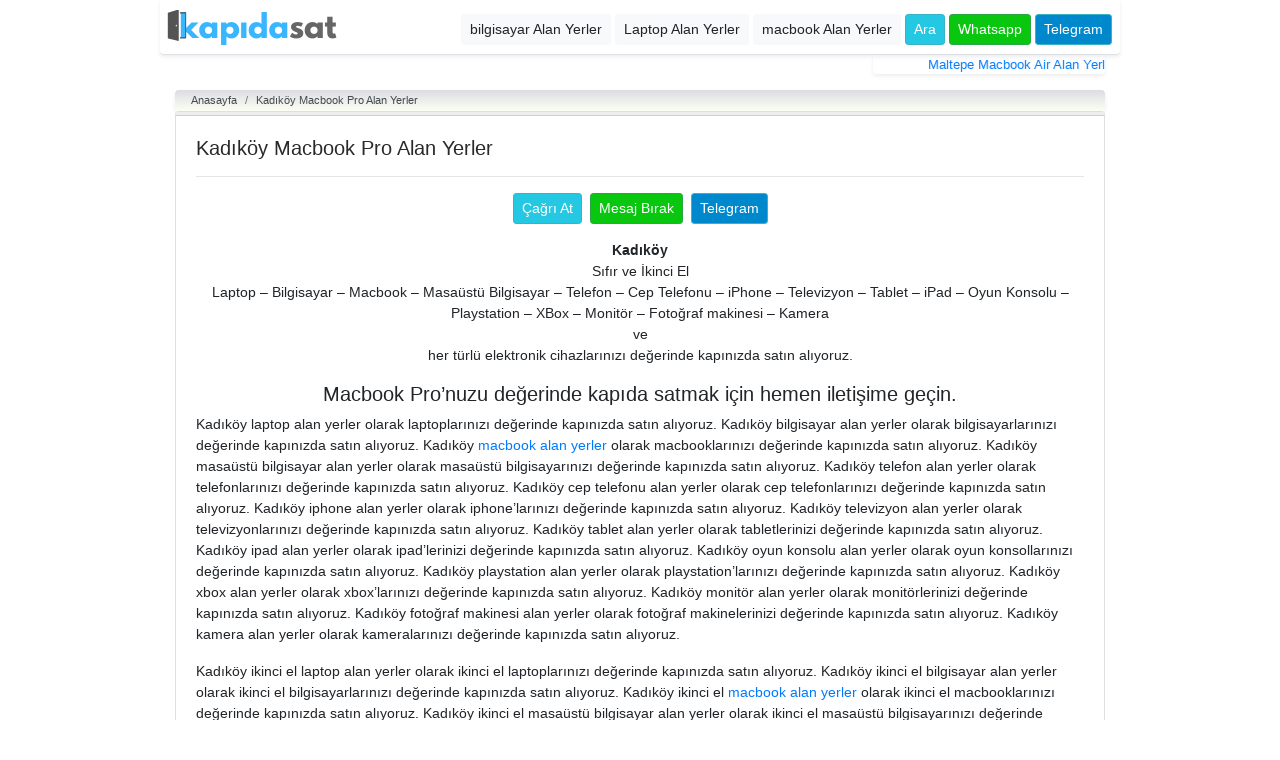

--- FILE ---
content_type: text/html
request_url: https://kapidasat.com/kadikoy-macbook-pro-alan-yerler/
body_size: 6415
content:
<!DOCTYPE html>
<html lang="tr">
<head>
<!-- Global site tag (gtag.js) - Google Analytics -->
<script async src="https://www.googletagmanager.com/gtag/js?id=UA-53193213-6"></script>
<script>
window.dataLayer = window.dataLayer || [];
function gtag(){dataLayer.push(arguments);}
gtag('js', new Date());
gtag('config', 'UA-53193213-6');
</script>
<meta charset="UTF-8">
<meta name="viewport" content="width=device-width, initial-scale=1">
<!-- <link href="https://kapidasat.com/wp-content/themes/kapidasat/style.css" rel="stylesheet"> -->
<link rel="pingback" href="https://kapidasat.com/xmlrpc.php">
<title>Kadıköy Macbook Pro Alan Yerler</title>
<meta name='robots' content='max-image-preview:large' />
<!-- start/ Premium SEO pack - Wordpress Plugin -->
<meta name="description" content="KadıköySıfır ve İkinci El
Laptop - Bilgisayar - Macbook - Masaüstü Bilgisayar - Telefon - Cep Telefonu - iPhone - Televizyon - Tablet - iPad - Oyun Konsolu -..."/>
<meta name="keywords" content="kadıköy macbook pro alan yerler, yerler, alan, macbook, kadıköy, değerinde, kapınızda, alıyoruz, satın, olarak, ikinci"/>
<meta property='og:locale' content='tr_TR'/>
<meta property="og:site_name" content="Kapidasat.com | İkinci El Ürünleri Değerinde Kapıda Sat!"/>
<meta property="fb:app_id" content="966242223397117"/>
<meta property="og:type" content="article"/>
<meta property="og:url" content="https://kapidasat.com/kadikoy-macbook-pro-alan-yerler/"/>
<meta property="og:title" content="Kadıköy Macbook Pro Alan Yerler"/>
<meta property="og:description" content="KadıköySıfır ve İkinci El
Laptop - Bilgisayar - Macbook - Masaüstü Bilgisayar - Telefon - Cep Telefonu - iPhone - Televizyon - Tablet - iPad - Oyun Konsolu -..."/>
<meta property="article:published_time" content="2019-09-15T21:16:55+00:00"/>
<meta property="article:modified_time" content="2019-09-15T21:16:55+00:00"/>
<meta property="article:author" content="https://kapidasat.com/author/aekynr/"/>
<meta property="article:section" content="Macbook Pro"/>
<meta name="twitter:url" content="https://kapidasat.com/kadikoy-macbook-pro-alan-yerler/"/>
<meta name="twitter:card" content="summary"/>
<meta name="twitter:title" content="Kadıköy Macbook Pro Alan Yerler"/>
<meta name="twitter:description" content="KadıköySıfır ve İkinci El
Laptop - Bilgisayar - Macbook - Masaüstü Bilgisayar - Telefon - Cep Telefonu - iPhone - Televizyon - Tablet - iPad - Oyun Konsolu -..."/>
<!-- end/ Premium SEO pack - Wordpress Plugin -->
<link rel="alternate" type="application/rss+xml" title="bilgisayar alan yerler istanbul &raquo; Kadıköy Macbook Pro Alan Yerler yorum beslemesi" href="https://kapidasat.com/kadikoy-macbook-pro-alan-yerler/feed/" />
<!-- <link rel='stylesheet' id='wp-block-library-css' href='https://kapidasat.com/wp-includes/css/dist/block-library/style.min.css?ver=6.2.8' type='text/css' media='all' /> -->
<!-- <link rel='stylesheet' id='classic-theme-styles-css' href='https://kapidasat.com/wp-includes/css/classic-themes.min.css?ver=6.2.8' type='text/css' media='all' /> -->
<link rel="stylesheet" type="text/css" href="//kapidasat.com/wp-content/cache/wpfc-minified/dtlgvbzp/f9ew.css" media="all"/>
<style id='global-styles-inline-css' type='text/css'>
body{--wp--preset--color--black: #000000;--wp--preset--color--cyan-bluish-gray: #abb8c3;--wp--preset--color--white: #ffffff;--wp--preset--color--pale-pink: #f78da7;--wp--preset--color--vivid-red: #cf2e2e;--wp--preset--color--luminous-vivid-orange: #ff6900;--wp--preset--color--luminous-vivid-amber: #fcb900;--wp--preset--color--light-green-cyan: #7bdcb5;--wp--preset--color--vivid-green-cyan: #00d084;--wp--preset--color--pale-cyan-blue: #8ed1fc;--wp--preset--color--vivid-cyan-blue: #0693e3;--wp--preset--color--vivid-purple: #9b51e0;--wp--preset--gradient--vivid-cyan-blue-to-vivid-purple: linear-gradient(135deg,rgba(6,147,227,1) 0%,rgb(155,81,224) 100%);--wp--preset--gradient--light-green-cyan-to-vivid-green-cyan: linear-gradient(135deg,rgb(122,220,180) 0%,rgb(0,208,130) 100%);--wp--preset--gradient--luminous-vivid-amber-to-luminous-vivid-orange: linear-gradient(135deg,rgba(252,185,0,1) 0%,rgba(255,105,0,1) 100%);--wp--preset--gradient--luminous-vivid-orange-to-vivid-red: linear-gradient(135deg,rgba(255,105,0,1) 0%,rgb(207,46,46) 100%);--wp--preset--gradient--very-light-gray-to-cyan-bluish-gray: linear-gradient(135deg,rgb(238,238,238) 0%,rgb(169,184,195) 100%);--wp--preset--gradient--cool-to-warm-spectrum: linear-gradient(135deg,rgb(74,234,220) 0%,rgb(151,120,209) 20%,rgb(207,42,186) 40%,rgb(238,44,130) 60%,rgb(251,105,98) 80%,rgb(254,248,76) 100%);--wp--preset--gradient--blush-light-purple: linear-gradient(135deg,rgb(255,206,236) 0%,rgb(152,150,240) 100%);--wp--preset--gradient--blush-bordeaux: linear-gradient(135deg,rgb(254,205,165) 0%,rgb(254,45,45) 50%,rgb(107,0,62) 100%);--wp--preset--gradient--luminous-dusk: linear-gradient(135deg,rgb(255,203,112) 0%,rgb(199,81,192) 50%,rgb(65,88,208) 100%);--wp--preset--gradient--pale-ocean: linear-gradient(135deg,rgb(255,245,203) 0%,rgb(182,227,212) 50%,rgb(51,167,181) 100%);--wp--preset--gradient--electric-grass: linear-gradient(135deg,rgb(202,248,128) 0%,rgb(113,206,126) 100%);--wp--preset--gradient--midnight: linear-gradient(135deg,rgb(2,3,129) 0%,rgb(40,116,252) 100%);--wp--preset--duotone--dark-grayscale: url('#wp-duotone-dark-grayscale');--wp--preset--duotone--grayscale: url('#wp-duotone-grayscale');--wp--preset--duotone--purple-yellow: url('#wp-duotone-purple-yellow');--wp--preset--duotone--blue-red: url('#wp-duotone-blue-red');--wp--preset--duotone--midnight: url('#wp-duotone-midnight');--wp--preset--duotone--magenta-yellow: url('#wp-duotone-magenta-yellow');--wp--preset--duotone--purple-green: url('#wp-duotone-purple-green');--wp--preset--duotone--blue-orange: url('#wp-duotone-blue-orange');--wp--preset--font-size--small: 13px;--wp--preset--font-size--medium: 20px;--wp--preset--font-size--large: 36px;--wp--preset--font-size--x-large: 42px;--wp--preset--spacing--20: 0.44rem;--wp--preset--spacing--30: 0.67rem;--wp--preset--spacing--40: 1rem;--wp--preset--spacing--50: 1.5rem;--wp--preset--spacing--60: 2.25rem;--wp--preset--spacing--70: 3.38rem;--wp--preset--spacing--80: 5.06rem;--wp--preset--shadow--natural: 6px 6px 9px rgba(0, 0, 0, 0.2);--wp--preset--shadow--deep: 12px 12px 50px rgba(0, 0, 0, 0.4);--wp--preset--shadow--sharp: 6px 6px 0px rgba(0, 0, 0, 0.2);--wp--preset--shadow--outlined: 6px 6px 0px -3px rgba(255, 255, 255, 1), 6px 6px rgba(0, 0, 0, 1);--wp--preset--shadow--crisp: 6px 6px 0px rgba(0, 0, 0, 1);}:where(.is-layout-flex){gap: 0.5em;}body .is-layout-flow > .alignleft{float: left;margin-inline-start: 0;margin-inline-end: 2em;}body .is-layout-flow > .alignright{float: right;margin-inline-start: 2em;margin-inline-end: 0;}body .is-layout-flow > .aligncenter{margin-left: auto !important;margin-right: auto !important;}body .is-layout-constrained > .alignleft{float: left;margin-inline-start: 0;margin-inline-end: 2em;}body .is-layout-constrained > .alignright{float: right;margin-inline-start: 2em;margin-inline-end: 0;}body .is-layout-constrained > .aligncenter{margin-left: auto !important;margin-right: auto !important;}body .is-layout-constrained > :where(:not(.alignleft):not(.alignright):not(.alignfull)){max-width: var(--wp--style--global--content-size);margin-left: auto !important;margin-right: auto !important;}body .is-layout-constrained > .alignwide{max-width: var(--wp--style--global--wide-size);}body .is-layout-flex{display: flex;}body .is-layout-flex{flex-wrap: wrap;align-items: center;}body .is-layout-flex > *{margin: 0;}:where(.wp-block-columns.is-layout-flex){gap: 2em;}.has-black-color{color: var(--wp--preset--color--black) !important;}.has-cyan-bluish-gray-color{color: var(--wp--preset--color--cyan-bluish-gray) !important;}.has-white-color{color: var(--wp--preset--color--white) !important;}.has-pale-pink-color{color: var(--wp--preset--color--pale-pink) !important;}.has-vivid-red-color{color: var(--wp--preset--color--vivid-red) !important;}.has-luminous-vivid-orange-color{color: var(--wp--preset--color--luminous-vivid-orange) !important;}.has-luminous-vivid-amber-color{color: var(--wp--preset--color--luminous-vivid-amber) !important;}.has-light-green-cyan-color{color: var(--wp--preset--color--light-green-cyan) !important;}.has-vivid-green-cyan-color{color: var(--wp--preset--color--vivid-green-cyan) !important;}.has-pale-cyan-blue-color{color: var(--wp--preset--color--pale-cyan-blue) !important;}.has-vivid-cyan-blue-color{color: var(--wp--preset--color--vivid-cyan-blue) !important;}.has-vivid-purple-color{color: var(--wp--preset--color--vivid-purple) !important;}.has-black-background-color{background-color: var(--wp--preset--color--black) !important;}.has-cyan-bluish-gray-background-color{background-color: var(--wp--preset--color--cyan-bluish-gray) !important;}.has-white-background-color{background-color: var(--wp--preset--color--white) !important;}.has-pale-pink-background-color{background-color: var(--wp--preset--color--pale-pink) !important;}.has-vivid-red-background-color{background-color: var(--wp--preset--color--vivid-red) !important;}.has-luminous-vivid-orange-background-color{background-color: var(--wp--preset--color--luminous-vivid-orange) !important;}.has-luminous-vivid-amber-background-color{background-color: var(--wp--preset--color--luminous-vivid-amber) !important;}.has-light-green-cyan-background-color{background-color: var(--wp--preset--color--light-green-cyan) !important;}.has-vivid-green-cyan-background-color{background-color: var(--wp--preset--color--vivid-green-cyan) !important;}.has-pale-cyan-blue-background-color{background-color: var(--wp--preset--color--pale-cyan-blue) !important;}.has-vivid-cyan-blue-background-color{background-color: var(--wp--preset--color--vivid-cyan-blue) !important;}.has-vivid-purple-background-color{background-color: var(--wp--preset--color--vivid-purple) !important;}.has-black-border-color{border-color: var(--wp--preset--color--black) !important;}.has-cyan-bluish-gray-border-color{border-color: var(--wp--preset--color--cyan-bluish-gray) !important;}.has-white-border-color{border-color: var(--wp--preset--color--white) !important;}.has-pale-pink-border-color{border-color: var(--wp--preset--color--pale-pink) !important;}.has-vivid-red-border-color{border-color: var(--wp--preset--color--vivid-red) !important;}.has-luminous-vivid-orange-border-color{border-color: var(--wp--preset--color--luminous-vivid-orange) !important;}.has-luminous-vivid-amber-border-color{border-color: var(--wp--preset--color--luminous-vivid-amber) !important;}.has-light-green-cyan-border-color{border-color: var(--wp--preset--color--light-green-cyan) !important;}.has-vivid-green-cyan-border-color{border-color: var(--wp--preset--color--vivid-green-cyan) !important;}.has-pale-cyan-blue-border-color{border-color: var(--wp--preset--color--pale-cyan-blue) !important;}.has-vivid-cyan-blue-border-color{border-color: var(--wp--preset--color--vivid-cyan-blue) !important;}.has-vivid-purple-border-color{border-color: var(--wp--preset--color--vivid-purple) !important;}.has-vivid-cyan-blue-to-vivid-purple-gradient-background{background: var(--wp--preset--gradient--vivid-cyan-blue-to-vivid-purple) !important;}.has-light-green-cyan-to-vivid-green-cyan-gradient-background{background: var(--wp--preset--gradient--light-green-cyan-to-vivid-green-cyan) !important;}.has-luminous-vivid-amber-to-luminous-vivid-orange-gradient-background{background: var(--wp--preset--gradient--luminous-vivid-amber-to-luminous-vivid-orange) !important;}.has-luminous-vivid-orange-to-vivid-red-gradient-background{background: var(--wp--preset--gradient--luminous-vivid-orange-to-vivid-red) !important;}.has-very-light-gray-to-cyan-bluish-gray-gradient-background{background: var(--wp--preset--gradient--very-light-gray-to-cyan-bluish-gray) !important;}.has-cool-to-warm-spectrum-gradient-background{background: var(--wp--preset--gradient--cool-to-warm-spectrum) !important;}.has-blush-light-purple-gradient-background{background: var(--wp--preset--gradient--blush-light-purple) !important;}.has-blush-bordeaux-gradient-background{background: var(--wp--preset--gradient--blush-bordeaux) !important;}.has-luminous-dusk-gradient-background{background: var(--wp--preset--gradient--luminous-dusk) !important;}.has-pale-ocean-gradient-background{background: var(--wp--preset--gradient--pale-ocean) !important;}.has-electric-grass-gradient-background{background: var(--wp--preset--gradient--electric-grass) !important;}.has-midnight-gradient-background{background: var(--wp--preset--gradient--midnight) !important;}.has-small-font-size{font-size: var(--wp--preset--font-size--small) !important;}.has-medium-font-size{font-size: var(--wp--preset--font-size--medium) !important;}.has-large-font-size{font-size: var(--wp--preset--font-size--large) !important;}.has-x-large-font-size{font-size: var(--wp--preset--font-size--x-large) !important;}
.wp-block-navigation a:where(:not(.wp-element-button)){color: inherit;}
:where(.wp-block-columns.is-layout-flex){gap: 2em;}
.wp-block-pullquote{font-size: 1.5em;line-height: 1.6;}
</style>
<script src='//kapidasat.com/wp-content/cache/wpfc-minified/7kz2rof4/f9ew.js' type="text/javascript"></script>
<!-- <script type='text/javascript' src='https://kapidasat.com/wp-includes/js/jquery/jquery.min.js?ver=3.6.4' id='jquery-core-js'></script> -->
<!-- <script type='text/javascript' src='https://kapidasat.com/wp-includes/js/jquery/jquery-migrate.min.js?ver=3.4.0' id='jquery-migrate-js'></script> -->
<!-- <script type='text/javascript' src='https://kapidasat.com/wp-content/themes/kapidasat/assets/bootstrap-4.3.1-dist/js/bootstrap.bundle.min.js?ver=1.1' id='script-js'></script> -->
<link rel="https://api.w.org/" href="https://kapidasat.com/wp-json/" /><link rel="alternate" type="application/json" href="https://kapidasat.com/wp-json/wp/v2/posts/232" /><link rel="EditURI" type="application/rsd+xml" title="RSD" href="https://kapidasat.com/xmlrpc.php?rsd" />
<link rel="wlwmanifest" type="application/wlwmanifest+xml" href="https://kapidasat.com/wp-includes/wlwmanifest.xml" />
<meta name="generator" content="WordPress 6.2.8" />
<link rel="canonical" href="https://kapidasat.com/kadikoy-macbook-pro-alan-yerler/" />
<link rel='shortlink' href='https://kapidasat.com/?p=232' />
<link rel="alternate" type="application/json+oembed" href="https://kapidasat.com/wp-json/oembed/1.0/embed?url=https%3A%2F%2Fkapidasat.com%2Fkadikoy-macbook-pro-alan-yerler%2F" />
<link rel="alternate" type="text/xml+oembed" href="https://kapidasat.com/wp-json/oembed/1.0/embed?url=https%3A%2F%2Fkapidasat.com%2Fkadikoy-macbook-pro-alan-yerler%2F&#038;format=xml" />
<link rel="icon" href="https://kapidasat.com/wp-content/uploads/2021/01/cropped-kapidasat-3-32x32.png" sizes="32x32" />
<link rel="icon" href="https://kapidasat.com/wp-content/uploads/2021/01/cropped-kapidasat-3-192x192.png" sizes="192x192" />
<link rel="apple-touch-icon" href="https://kapidasat.com/wp-content/uploads/2021/01/cropped-kapidasat-3-180x180.png" />
<meta name="msapplication-TileImage" content="https://kapidasat.com/wp-content/uploads/2021/01/cropped-kapidasat-3-270x270.png" />
</head>
<body>
<header class="sticky-top">
<!-- Fixed navbar -->
<nav class="container navbar navbar-expand-md navbar-light p-1 bg-white border-bottom shadow-sm rounded-bottom">
<!--<a class="navbar-brand" href="https://kapidasat.com/"><img alt="Kapidasat.com" src="https://kapidasat.com/wp-content/themes/kapidasat/images/logo.png"></a>-->
<a class="navbar-brand" href="https://kapidasat.com/"><img alt="Kapidasat.com" src="https://kapidasat.com/wp-content/uploads/2021/01/kapidasat-logo-laptop-alan-yerler-e1611178355567.png"></a>
<button class="navbar-toggler collapsed" type="button" data-toggle="collapse" data-target="#navbarCollapse" aria-controls="navbarCollapse" aria-expanded="false" aria-label="Toggle navigation">
<span class="navbar-toggler-icon"></span>
</button>
<div class="navbar-collapse collapse" id="navbarCollapse" style="">
<ul class="navbar-nav ml-auto">
<li class="nav-item mr-1 mt-1">
<a class="btn btn-light btn-sm btn-block btn-navbar" href="/bilgisayar-alan-yerler" title="bilgisayar alan yerler">bilgisayar Alan Yerler</a>
</li>
<li class="nav-item mr-1 mt-1">
<a class="btn btn-light btn-sm btn-block btn-navbar" href="/laptop-alan-yerler" title="Laptop Alan Yerler">Laptop Alan Yerler</a>
</li>
<li class="nav-item mr-1 mt-1">
<a class="btn btn-light btn-sm btn-block" href="/macbook-alan-yerler" title="macbook Alan Yerler">macbook Alan Yerler</a>
</li>
<li class="nav-item mr-1 mt-1">
<a class="btn btn-info btn-sm btn-block" href="tel:0%20(532)708%2055%2061">Ara</a>
</li>
<li class="nav-item mr-1 mt-1">
<a class="btn btn-success btn-sm btn-block" href="https://api.whatsapp.com/send?phone=905327085561&text=Merhaba%20ikinci%20el%20ürün%20satmak%20istiyorum.">Whatsapp</a>
</li>
<li class="nav-item mr-1 mt-1">
<a class="btn btn-info btn-sm btn-block" style="background-color: #0088cc;" href="https://t.me/banasatin">Telegram</a>
</li>
</ul>
</div>
</nav>
<div class="container">
<div class="hot shadow-sm rounded-bottom col-12 col-md-3 offset-md-9">
<p class="marquee">
<span>
<i class="fa fa-bullhorn aria-hidden="true"></i> <a href="https://kapidasat.com/maltepe-macbook-air-alan-yerler/">Maltepe Macbook Air Alan Yerler</a> - bizden fiyat almadan ürünlerinizi satmayın.</ul>            </span>
</p>
</div>
</div>
</header>
<div class="container">
<nav aria-label="breadcrumb">
<ol class="breadcrumb">
<li class="breadcrumb-item"><a href="https://kapidasat.com/">Anasayfa</a></li>
<li class="breadcrumb-item"><a href="https://kapidasat.com/kadikoy-macbook-pro-alan-yerler/" rel="bookmark">Kadıköy Macbook Pro Alan Yerler</a></li>        </ol>
</nav>
<div class="card mb-3 page">
<div class="card-header text-right">
</div>
<div class="card-body">
<h2 class="my-0 font-weight-normal"><a href="https://kapidasat.com/kadikoy-macbook-pro-alan-yerler/" rel="bookmark">Kadıköy Macbook Pro Alan Yerler</a></h2><hr><p class="text-center">
<a class="btn btn-info btn-sm mr-1" href="tel:0%20(532)708%2055%2061">Çağrı At</a>
<a class="btn btn-success btn-sm mr-1" href="https://api.whatsapp.com/send?phone=905327085561&text=Merhaba%20ikinci%20el%20ürün%20satmak%20istiyorum.">Mesaj Bırak</a> <a class="btn btn-info btn-sm" style="background-color: #0088cc;" href="https://t.me/banasatin">Telegram</a>
</p><p style="text-align: center;">
<b>Kadıköy</b><br />Sıfır ve İkinci El<br />
Laptop &#8211; Bilgisayar &#8211; Macbook &#8211; Masaüstü Bilgisayar &#8211; Telefon &#8211; Cep Telefonu &#8211; iPhone &#8211; Televizyon &#8211; Tablet &#8211; iPad &#8211; Oyun Konsolu &#8211; Playstation &#8211; XBox &#8211; Monitör &#8211; Fotoğraf makinesi &#8211; Kamera<br />ve<br />her türlü elektronik cihazlarınızı değerinde kapınızda satın alıyoruz.
</p>
<h2 style="text-align: center;">Macbook Pro&#8217;nuzu değerinde kapıda satmak için hemen iletişime geçin.</h2>
<p>
Kadıköy laptop alan yerler olarak laptoplarınızı değerinde kapınızda satın alıyoruz. Kadıköy bilgisayar alan yerler olarak bilgisayarlarınızı değerinde kapınızda satın alıyoruz. Kadıköy <a href="https://kapidasat.com/macbook-alan-yerler" title="Macbook Alan Yerler"  >macbook alan yerler</a> olarak macbooklarınızı değerinde kapınızda satın alıyoruz. Kadıköy masaüstü bilgisayar alan yerler olarak masaüstü bilgisayarınızı değerinde kapınızda satın alıyoruz. Kadıköy telefon alan yerler olarak telefonlarınızı değerinde kapınızda satın alıyoruz. Kadıköy cep telefonu alan yerler olarak cep telefonlarınızı değerinde kapınızda satın alıyoruz. Kadıköy iphone alan yerler olarak iphone&#8217;larınızı değerinde kapınızda satın alıyoruz. Kadıköy televizyon alan yerler olarak televizyonlarınızı değerinde kapınızda satın alıyoruz. Kadıköy tablet alan yerler olarak tabletlerinizi değerinde kapınızda satın alıyoruz. Kadıköy ipad alan yerler olarak ipad&#8217;lerinizi değerinde kapınızda satın alıyoruz. Kadıköy oyun konsolu alan yerler olarak oyun konsollarınızı değerinde kapınızda satın alıyoruz. Kadıköy playstation alan yerler olarak playstation&#8217;larınızı değerinde kapınızda satın alıyoruz. Kadıköy xbox alan yerler olarak xbox&#8217;larınızı değerinde kapınızda satın alıyoruz. Kadıköy monitör alan yerler olarak monitörlerinizi değerinde kapınızda satın alıyoruz. Kadıköy fotoğraf makinesi alan yerler olarak fotoğraf makinelerinizi değerinde kapınızda satın alıyoruz. Kadıköy kamera alan yerler olarak kameralarınızı değerinde kapınızda satın alıyoruz.
</p>
<p>
Kadıköy ikinci el laptop alan yerler olarak ikinci el laptoplarınızı değerinde kapınızda satın alıyoruz. Kadıköy ikinci el bilgisayar alan yerler olarak ikinci el bilgisayarlarınızı değerinde kapınızda satın alıyoruz. Kadıköy ikinci el <a href="https://kapidasat.com/macbook-alan-yerler" title="Macbook Alan Yerler"  >macbook alan yerler</a> olarak ikinci el macbooklarınızı değerinde kapınızda satın alıyoruz. Kadıköy ikinci el masaüstü bilgisayar alan yerler olarak ikinci el masaüstü bilgisayarınızı değerinde kapınızda satın alıyoruz. Kadıköy ikinci el telefon alan yerler olarak ikinci el telefonlarınızı değerinde kapınızda satın alıyoruz. Kadıköy ikinci el cep telefonu alan yerler olarak ikinci el cep telefonlarınızı değerinde kapınızda satın alıyoruz. Kadıköy ikinci el iphone alan yerler olarak ikinci el iphone&#8217;larınızı değerinde kapınızda satın alıyoruz. Kadıköy ikinci el televizyon alan yerler olarak ikinci el televizyonlarınızı değerinde kapınızda satın alıyoruz. Kadıköy ikinci el tablet alan yerler olarak ikinci el tabletlerinizi değerinde kapınızda satın alıyoruz. Kadıköy ikinci el ipad alan yerler olarak ikinci el ipad&#8217;lerinizi değerinde kapınızda satın alıyoruz. Kadıköy ikinci el oyun konsolu alan yerler olarak ikinci el oyun konsollarınızı değerinde kapınızda satın alıyoruz. Kadıköy ikinci el playstation alan yerler olarak ikinci el playstation&#8217;larınızı değerinde kapınızda satın alıyoruz. Kadıköy ikinci el xbox alan yerler olarak ikinci el xbox&#8217;larınızı değerinde kapınızda satın alıyoruz. Kadıköy ikinci el monitör alan yerler olarak ikinci el monitörlerinizi değerinde kapınızda satın alıyoruz. Kadıköy ikinci el fotoğraf makinesi alan yerler olarak ikinci el fotoğraf makinelerinizi değerinde kapınızda satın alıyoruz. Kadıköy ikinci el kamera alan yerler olarak ikinci el kameralarınızı değerinde kapınızda satın alıyoruz.
</p>
<p>
Kadıköy 2. el laptop alan yerler olarak 2. el laptoplarınızı değerinde kapınızda satın alıyoruz. Kadıköy 2. el bilgisayar alan yerler olarak 2. el bilgisayarlarınızı değerinde kapınızda satın alıyoruz. Kadıköy 2. el <a href="https://kapidasat.com/macbook-alan-yerler" title="Macbook Alan Yerler"  >macbook alan yerler</a> olarak 2. el macbooklarınızı değerinde kapınızda satın alıyoruz. Kadıköy 2. el masaüstü bilgisayar alan yerler olarak 2. el masaüstü bilgisayarınızı değerinde kapınızda satın alıyoruz. Kadıköy 2. el telefon alan yerler olarak 2. el telefonlarınızı değerinde kapınızda satın alıyoruz. Kadıköy 2. el cep telefonu alan yerler olarak 2. el cep telefonlarınızı değerinde kapınızda satın alıyoruz. Kadıköy 2. el iphone alan yerler olarak 2. el iphone&#8217;larınızı değerinde kapınızda satın alıyoruz. Kadıköy 2. el televizyon alan yerler olarak 2. el televizyonlarınızı değerinde kapınızda satın alıyoruz. Kadıköy 2. el tablet alan yerler olarak 2. el tabletlerinizi değerinde kapınızda satın alıyoruz. Kadıköy 2. el ipad alan yerler olarak 2. el ipad&#8217;lerinizi değerinde kapınızda satın alıyoruz. Kadıköy 2. el oyun konsolu alan yerler olarak 2. el oyun konsollarınızı değerinde kapınızda satın alıyoruz. Kadıköy 2. el playstation alan yerler olarak 2. el playstatation&#8217;larınızı değerinde kapınızda satın alıyoruz. Kadıköy 2. el xbox alan yerler olarak 2. el xbox&#8217;larınızı değerinde kapınızda satın alıyoruz. Kadıköy 2. el monitör alan yerler olarak 2. el monitörlerinizi değerinde kapınızda satın alıyoruz. Kadıköy 2. el fotoğraf makinesi alan yerler olarak 2. el fotoğraf makinelerinizi değerinde kapınızda satın alıyoruz. Kadıköy 2. el kamera alan yerler olarak 2. el kameralarınızı değerinde kapınızda satın alıyoruz.
</p>
<p style="text-align: center;">
Kadıköy Macbook Pro Alan Yerler<br />
Kadıköy İkinci El Macbook Pro Alan Yerler<br />
Kadıköy 2. El Macbook Pro Alan Yerler
</p>
<p style="text-align: center;">
19 Mayıs Macbook Pro Alan Yerler<br />
19 Mayıs İkinci El Macbook Pro Alan Yerler<br />
19 Mayıs 2. El Macbook Pro Alan Yerler
</p>
<p style="text-align: center;">
Acıbadem Macbook Pro Alan Yerler<br />
Acıbadem İkinci El Macbook Pro Alan Yerler<br />
Acıbadem 2. El Macbook Pro Alan Yerler
</p>
<p style="text-align: center;">
Bostancı Macbook Pro Alan Yerler<br />
Bostancı İkinci El Macbook Pro Alan Yerler<br />
Bostancı 2. El Macbook Pro Alan Yerler
</p>
<p style="text-align: center;">
Caddebostan Macbook Pro Alan Yerler<br />
Caddebostan İkinci El Macbook Pro Alan Yerler<br />
Caddebostan 2. El Macbook Pro Alan Yerler
</p>
<p style="text-align: center;">
Caferağa Macbook Pro Alan Yerler<br />
Caferağa İkinci El Macbook Pro Alan Yerler<br />
Caferağa 2. El Macbook Pro Alan Yerler
</p>
<p style="text-align: center;">
Dumlupınar Macbook Pro Alan Yerler<br />
Dumlupınar İkinci El Macbook Pro Alan Yerler<br />
Dumlupınar 2. El Macbook Pro Alan Yerler
</p>
<p style="text-align: center;">
Eğitim Macbook Pro Alan Yerler<br />
Eğitim İkinci El Macbook Pro Alan Yerler<br />
Eğitim 2. El Macbook Pro Alan Yerler
</p>
<p style="text-align: center;">
Erenköy Macbook Pro Alan Yerler<br />
Erenköy İkinci El Macbook Pro Alan Yerler<br />
Erenköy 2. El Macbook Pro Alan Yerler
</p>
<p style="text-align: center;">
Fenerbahçe Macbook Pro Alan Yerler<br />
Fenerbahçe İkinci El Macbook Pro Alan Yerler<br />
Fenerbahçe 2. El Macbook Pro Alan Yerler
</p>
<p style="text-align: center;">
Feneryolu Macbook Pro Alan Yerler<br />
Feneryolu İkinci El Macbook Pro Alan Yerler<br />
Feneryolu 2. El Macbook Pro Alan Yerler
</p>
<p style="text-align: center;">
Fikirtepe Macbook Pro Alan Yerler<br />
Fikirtepe İkinci El Macbook Pro Alan Yerler<br />
Fikirtepe 2. El Macbook Pro Alan Yerler
</p>
<p style="text-align: center;">
Göztepe Macbook Pro Alan Yerler<br />
Göztepe İkinci El Macbook Pro Alan Yerler<br />
Göztepe 2. El Macbook Pro Alan Yerler
</p>
<p style="text-align: center;">
Hasanpaşa Macbook Pro Alan Yerler<br />
Hasanpaşa İkinci El Macbook Pro Alan Yerler<br />
Hasanpaşa 2. El Macbook Pro Alan Yerler
</p>
<p style="text-align: center;">
Koşuyolu Macbook Pro Alan Yerler<br />
Koşuyolu İkinci El Macbook Pro Alan Yerler<br />
Koşuyolu 2. El Macbook Pro Alan Yerler
</p>
<p style="text-align: center;">
Kozyatağı Macbook Pro Alan Yerler<br />
Kozyatağı İkinci El Macbook Pro Alan Yerler<br />
Kozyatağı 2. El Macbook Pro Alan Yerler
</p>
<p style="text-align: center;">
Merdivenköy Macbook Pro Alan Yerler<br />
Merdivenköy İkinci El Macbook Pro Alan Yerler<br />
Merdivenköy 2. El Macbook Pro Alan Yerler
</p>
<p style="text-align: center;">
Osmanağa Macbook Pro Alan Yerler<br />
Osmanağa İkinci El Macbook Pro Alan Yerler<br />
Osmanağa 2. El Macbook Pro Alan Yerler
</p>
<p style="text-align: center;">
Rasimpaşa Macbook Pro Alan Yerler<br />
Rasimpaşa İkinci El Macbook Pro Alan Yerler<br />
Rasimpaşa 2. El Macbook Pro Alan Yerler
</p>
<p style="text-align: center;">
Sahrayıcedid Macbook Pro Alan Yerler<br />
Sahrayıcedid İkinci El Macbook Pro Alan Yerler<br />
Sahrayıcedid 2. El Macbook Pro Alan Yerler
</p>
<p style="text-align: center;">
Suadiye Macbook Pro Alan Yerler<br />
Suadiye İkinci El Macbook Pro Alan Yerler<br />
Suadiye 2. El Macbook Pro Alan Yerler
</p>
<p style="text-align: center;">
Zühtüpaşa Macbook Pro Alan Yerler<br />
Zühtüpaşa İkinci El Macbook Pro Alan Yerler<br />
Zühtüpaşa 2. El Macbook Pro Alan Yerler</p>
<div class="card mt-3 tab-card">
<div class="card-header tab-card-header">
<ul class="nav nav-tabs card-header-tabs" id="myTab" role="tablist">
</ul>
</div>
<div class="tab-content" id="myTabContent">
<div class="tab-pane fade show active p-3" id="one" role="tabpanel">
<div class="row">
<div class="col-12 col-md-6 tablinks">
<a href="https://kapidasat.com/bayrampasa-macbook-pro-alan-yerler/" class="list-group-item list-group-item-action categories" title="Bayrampaşa Macbook Pro Alan Yerler"><i class="fa fa-angle-right" aria-hidden="true"></i> Bayrampaşa Macbook Pro Alan Yerler</a>
</div>
<div class="col-12 col-md-6 tablinks">
<a href="https://kapidasat.com/istanbul-macbook-pro-alan-yerler/" class="list-group-item list-group-item-action categories" title="İstanbul Macbook Pro Alan Yerler"><i class="fa fa-angle-right" aria-hidden="true"></i> İstanbul Macbook Pro Alan Yerler</a>
</div>
<div class="col-12 col-md-6 tablinks">
<a href="https://kapidasat.com/kagithane-macbook-pro-alan-yerler/" class="list-group-item list-group-item-action categories" title="Kağıthane Macbook Pro Alan Yerler"><i class="fa fa-angle-right" aria-hidden="true"></i> Kağıthane Macbook Pro Alan Yerler</a>
</div>
<div class="col-12 col-md-6 tablinks">
<a href="https://kapidasat.com/tuzla-macbook-pro-alan-yerler/" class="list-group-item list-group-item-action categories" title="Tuzla Macbook Pro Alan Yerler"><i class="fa fa-angle-right" aria-hidden="true"></i> Tuzla Macbook Pro Alan Yerler</a>
</div>
<div class="col-12 col-md-6 tablinks">
<a href="https://kapidasat.com/atasehir-macbook-pro-alan-yerler/" class="list-group-item list-group-item-action categories" title="Ataşehir Macbook Pro Alan Yerler"><i class="fa fa-angle-right" aria-hidden="true"></i> Ataşehir Macbook Pro Alan Yerler</a>
</div>
<div class="col-12 col-md-6 tablinks">
<a href="https://kapidasat.com/sultangazi-macbook-pro-alan-yerler/" class="list-group-item list-group-item-action categories" title="Sultangazi Macbook Pro Alan Yerler"><i class="fa fa-angle-right" aria-hidden="true"></i> Sultangazi Macbook Pro Alan Yerler</a>
</div>
<div class="col-12 col-md-6 tablinks">
<a href="https://kapidasat.com/cekmekoy-macbook-pro-alan-yerler/" class="list-group-item list-group-item-action categories" title="Çekmeköy Macbook Pro Alan Yerler"><i class="fa fa-angle-right" aria-hidden="true"></i> Çekmeköy Macbook Pro Alan Yerler</a>
</div>
<div class="col-12 col-md-6 tablinks">
<a href="https://kapidasat.com/pendik-macbook-pro-alan-yerler/" class="list-group-item list-group-item-action categories" title="Pendik Macbook Pro Alan Yerler"><i class="fa fa-angle-right" aria-hidden="true"></i> Pendik Macbook Pro Alan Yerler</a>
</div>
<div class="col-12 col-md-6 tablinks">
<a href="https://kapidasat.com/arnavutkoy-macbook-pro-alan-yerler/" class="list-group-item list-group-item-action categories" title="Arnavutköy Macbook Pro Alan Yerler"><i class="fa fa-angle-right" aria-hidden="true"></i> Arnavutköy Macbook Pro Alan Yerler</a>
</div>
<div class="col-12 col-md-6 tablinks">
<a href="https://kapidasat.com/kartal-macbook-pro-alan-yerler/" class="list-group-item list-group-item-action categories" title="Kartal Macbook Pro Alan Yerler"><i class="fa fa-angle-right" aria-hidden="true"></i> Kartal Macbook Pro Alan Yerler</a>
</div>
<div class="col-12 col-md-6 tablinks">
<a href="https://kapidasat.com/sile-macbook-pro-alan-yerler/" class="list-group-item list-group-item-action categories" title="Şile Macbook Pro Alan Yerler"><i class="fa fa-angle-right" aria-hidden="true"></i> Şile Macbook Pro Alan Yerler</a>
</div>
<div class="col-12 col-md-6 tablinks">
<a href="https://kapidasat.com/gaziosmanpasa-macbook-pro-alan-yerler/" class="list-group-item list-group-item-action categories" title="Gaziosmanpaşa Macbook Pro Alan Yerler"><i class="fa fa-angle-right" aria-hidden="true"></i> Gaziosmanpaşa Macbook Pro Alan Yerler</a>
</div>
<div class="col-12 col-md-6 tablinks">
<a href="https://kapidasat.com/sariyer-macbook-pro-alan-yerler/" class="list-group-item list-group-item-action categories" title="Sarıyer Macbook Pro Alan Yerler"><i class="fa fa-angle-right" aria-hidden="true"></i> Sarıyer Macbook Pro Alan Yerler</a>
</div>
<div class="col-12 col-md-6 tablinks">
<a href="https://kapidasat.com/eyup-macbook-pro-alan-yerler/" class="list-group-item list-group-item-action categories" title="Eyüp Macbook Pro Alan Yerler"><i class="fa fa-angle-right" aria-hidden="true"></i> Eyüp Macbook Pro Alan Yerler</a>
</div>
<div class="col-12 col-md-6 tablinks">
<a href="https://kapidasat.com/avcilar-macbook-pro-alan-yerler/" class="list-group-item list-group-item-action categories" title="Avcılar Macbook Pro Alan Yerler"><i class="fa fa-angle-right" aria-hidden="true"></i> Avcılar Macbook Pro Alan Yerler</a>
</div>
<div class="col-12 col-md-6 tablinks">
<a href="https://kapidasat.com/bahcelievler-macbook-pro-alan-yerler/" class="list-group-item list-group-item-action categories" title="Bahçelievler Macbook Pro Alan Yerler"><i class="fa fa-angle-right" aria-hidden="true"></i> Bahçelievler Macbook Pro Alan Yerler</a>
</div>
<div class="col-12 col-md-6 tablinks">
<a href="https://kapidasat.com/esenyurt-macbook-pro-alan-yerler/" class="list-group-item list-group-item-action categories" title="Esenyurt Macbook Pro Alan Yerler"><i class="fa fa-angle-right" aria-hidden="true"></i> Esenyurt Macbook Pro Alan Yerler</a>
</div>
<div class="col-12 col-md-6 tablinks">
<a href="https://kapidasat.com/beylikduzu-macbook-pro-alan-yerler/" class="list-group-item list-group-item-action categories" title="Beylikdüzü Macbook Pro Alan Yerler"><i class="fa fa-angle-right" aria-hidden="true"></i> Beylikdüzü Macbook Pro Alan Yerler</a>
</div>
<div class="col-12 col-md-6 tablinks">
<a href="https://kapidasat.com/macbook-pro-alan-yerler/" class="list-group-item list-group-item-action categories" title="Macbook Pro Alan Yerler"><i class="fa fa-angle-right" aria-hidden="true"></i> Macbook Pro Alan Yerler</a>
</div>
<div class="col-12 col-md-6 tablinks">
<a href="https://kapidasat.com/silivri-macbook-pro-alan-yerler/" class="list-group-item list-group-item-action categories" title="Silivri Macbook Pro Alan Yerler"><i class="fa fa-angle-right" aria-hidden="true"></i> Silivri Macbook Pro Alan Yerler</a>
</div>
<div class="col-12 col-md-6 tablinks">
<a href="https://kapidasat.com/maltepe-macbook-pro-alan-yerler/" class="list-group-item list-group-item-action categories" title="Maltepe Macbook Pro Alan Yerler"><i class="fa fa-angle-right" aria-hidden="true"></i> Maltepe Macbook Pro Alan Yerler</a>
</div>
<div class="col-12 col-md-6 tablinks">
<a href="https://kapidasat.com/fatih-macbook-pro-alan-yerler/" class="list-group-item list-group-item-action categories" title="Fatih Macbook Pro Alan Yerler"><i class="fa fa-angle-right" aria-hidden="true"></i> Fatih Macbook Pro Alan Yerler</a>
</div>
<div class="col-12 col-md-6 tablinks">
<a href="https://kapidasat.com/basaksehir-macbook-pro-alan-yerler/" class="list-group-item list-group-item-action categories" title="Başakşehir Macbook Pro Alan Yerler"><i class="fa fa-angle-right" aria-hidden="true"></i> Başakşehir Macbook Pro Alan Yerler</a>
</div>
<div class="col-12 col-md-6 tablinks">
<a href="https://kapidasat.com/besiktas-macbook-pro-alan-yerler/" class="list-group-item list-group-item-action categories" title="Beşiktaş Macbook Pro Alan Yerler"><i class="fa fa-angle-right" aria-hidden="true"></i> Beşiktaş Macbook Pro Alan Yerler</a>
</div>
<div class="col-12 col-md-6 tablinks">
<a href="https://kapidasat.com/adalar-macbook-pro-alan-yerler/" class="list-group-item list-group-item-action categories" title="Adalar Macbook Pro Alan Yerler"><i class="fa fa-angle-right" aria-hidden="true"></i> Adalar Macbook Pro Alan Yerler</a>
</div>
<div class="col-12 col-md-6 tablinks">
<a href="https://kapidasat.com/bagcilar-macbook-pro-alan-yerler/" class="list-group-item list-group-item-action categories" title="Bağcılar Macbook Pro Alan Yerler"><i class="fa fa-angle-right" aria-hidden="true"></i> Bağcılar Macbook Pro Alan Yerler</a>
</div>
<div class="col-12 col-md-6 tablinks">
<a href="https://kapidasat.com/beykoz-macbook-pro-alan-yerler/" class="list-group-item list-group-item-action categories" title="Beykoz Macbook Pro Alan Yerler"><i class="fa fa-angle-right" aria-hidden="true"></i> Beykoz Macbook Pro Alan Yerler</a>
</div>
<div class="col-12 col-md-6 tablinks">
<a href="https://kapidasat.com/sisli-macbook-pro-alan-yerler/" class="list-group-item list-group-item-action categories" title="Şişli Macbook Pro Alan Yerler"><i class="fa fa-angle-right" aria-hidden="true"></i> Şişli Macbook Pro Alan Yerler</a>
</div>
<div class="col-12 col-md-6 tablinks">
<a href="https://kapidasat.com/esenler-macbook-pro-alan-yerler/" class="list-group-item list-group-item-action categories" title="Esenler Macbook Pro Alan Yerler"><i class="fa fa-angle-right" aria-hidden="true"></i> Esenler Macbook Pro Alan Yerler</a>
</div>
<div class="col-12 col-md-6 tablinks">
<a href="https://kapidasat.com/catalca-macbook-pro-alan-yerler/" class="list-group-item list-group-item-action categories" title="Çatalca Macbook Pro Alan Yerler"><i class="fa fa-angle-right" aria-hidden="true"></i> Çatalca Macbook Pro Alan Yerler</a>
</div>
<div class="col-12 col-md-6 tablinks">
<a href="https://kapidasat.com/bakirkoy-macbook-pro-alan-yerler/" class="list-group-item list-group-item-action categories" title="Bakırköy Macbook Pro Alan Yerler"><i class="fa fa-angle-right" aria-hidden="true"></i> Bakırköy Macbook Pro Alan Yerler</a>
</div>
<div class="col-12 col-md-6 tablinks">
<a href="https://kapidasat.com/buyukcekmece-macbook-pro-alan-yerler/" class="list-group-item list-group-item-action categories" title="Büyükçekmece Macbook Pro Alan Yerler"><i class="fa fa-angle-right" aria-hidden="true"></i> Büyükçekmece Macbook Pro Alan Yerler</a>
</div>
<div class="col-12 col-md-6 tablinks">
<a href="https://kapidasat.com/uskudar-macbook-pro-alan-yerler/" class="list-group-item list-group-item-action categories" title="Üsküdar Macbook Pro Alan Yerler"><i class="fa fa-angle-right" aria-hidden="true"></i> Üsküdar Macbook Pro Alan Yerler</a>
</div>
<div class="col-12 col-md-6 tablinks">
<a href="https://kapidasat.com/gungoren-macbook-pro-alan-yerler/" class="list-group-item list-group-item-action categories" title="Güngören Macbook Pro Alan Yerler"><i class="fa fa-angle-right" aria-hidden="true"></i> Güngören Macbook Pro Alan Yerler</a>
</div>
<div class="col-12 col-md-6 tablinks">
<a href="https://kapidasat.com/sultanbeyli-macbook-pro-alan-yerler/" class="list-group-item list-group-item-action categories" title="Sultanbeyli Macbook Pro Alan Yerler"><i class="fa fa-angle-right" aria-hidden="true"></i> Sultanbeyli Macbook Pro Alan Yerler</a>
</div>
<div class="col-12 col-md-6 tablinks">
<a href="https://kapidasat.com/kucukcekmece-macbook-pro-alan-yerler/" class="list-group-item list-group-item-action categories" title="Küçükçekmece Macbook Pro Alan Yerler"><i class="fa fa-angle-right" aria-hidden="true"></i> Küçükçekmece Macbook Pro Alan Yerler</a>
</div>
<div class="col-12 col-md-6 tablinks">
<a href="https://kapidasat.com/beyoglu-macbook-pro-alan-yerler/" class="list-group-item list-group-item-action categories" title="Beyoğlu Macbook Pro Alan Yerler"><i class="fa fa-angle-right" aria-hidden="true"></i> Beyoğlu Macbook Pro Alan Yerler</a>
</div>
<div class="col-12 col-md-6 tablinks">
<a href="https://kapidasat.com/sancaktepe-macbook-pro-alan-yerler/" class="list-group-item list-group-item-action categories" title="Sancaktepe Macbook Pro Alan Yerler"><i class="fa fa-angle-right" aria-hidden="true"></i> Sancaktepe Macbook Pro Alan Yerler</a>
</div>
<div class="col-12 col-md-6 tablinks">
<a href="https://kapidasat.com/umraniye-macbook-pro-alan-yerler/" class="list-group-item list-group-item-action categories" title="Ümraniye Macbook Pro Alan Yerler"><i class="fa fa-angle-right" aria-hidden="true"></i> Ümraniye Macbook Pro Alan Yerler</a>
</div>
<div class="col-12 col-md-6 tablinks">
<a href="https://kapidasat.com/zeytinburnu-macbook-pro-alan-yerler/" class="list-group-item list-group-item-action categories" title="Zeytinburnu Macbook Pro Alan Yerler"><i class="fa fa-angle-right" aria-hidden="true"></i> Zeytinburnu Macbook Pro Alan Yerler</a>
</div>
</div>
</div>
</div>
</div>
</div>
</div>
</div>
<footer class="footer">
<div class="container bottom_border">
<div class="row">
<div class=" col-sm-6 col-md-3 col-6 col">
<h6 class="headin5_amrc col_white_amrc pt2">Popüler Aramalar</h6>
<!--headin5_amrc-->
<ul class="footer_ul_amrc">
<li><a href="/">Kapıdasat</a></li>
<li><a href="/istanbul-ikinci-el-alan-yerler">İkinci El Alan Yerler</a></li>
<li><a href="/telefon-alan-yerler">İkinci El Telefon Alan Yerler</a></li>
<li><a href="/bilgisayar-alan-yerler">İkinci El Bilgisayar Alan Yerler</a></li>
<li><a href="/istanbul-televizyon-alan-yerler">İkinci El Televizyon Alan Yerler</a></li>
<li><a href="/2nci-el-alan-yerler-istanbul">İstanbul İkinci El Alan Yerler</a></li>
</ul>
<!--footer_ul_amrc ends here-->
</div>
<div class=" col-sm-6 col-md-3 col-6 col">
<h6 class="headin5_amrc col_white_amrc pt2">&nbsp;</h6>
<!--headin5_amrc-->
<ul class="footer_ul_amrc">
<li><a href="/istanbul-2nci-el-alan-yerler">2. El Alan Yerler</a></li>
<li><a href="/istanbul-telefon-alan-yerler">2. El Telefon Alan Yerler</a></li>
<li><a href="/ikinci-el-laptop-alan-yerler">İkinci el Laptop alan Yerler</a></li>
<li><a href="/macbook-alan-yerler" title="macbook alan yerler">Macbook Alan Yerler</a></li>
<li><a href="/macbook-pro-alan-yerler" title="macbook pro alan yerler">Macbook Pro Alan Yerler</a></li>
<li><a href="/macbook-air-alan-yerler" title="macbook air alan yerler">Macbook Air Alan Yerler</a></li>
</ul>
<!--footer_ul_amrc ends here-->
</div>
<div class=" col-sm-12 col-md-6 col-12 col">
<h6 class="headin5_amrc col_white_amrc pt2">İletişim Bilgilerimiz</h6>
<!--headin5_amrc-->
<p class="mb10">Maltepe mah. Topkapı Ticaret Merkezi 2 D:99, 34010 <br>  Cevizlibağ / Zeytinburnu</p>
<p><i class="fa fa-location-arrow"></i> İstanbul / Türkiye </p>
<p><i class="fa fa-phone"></i> 0532 708 55 61</p>
<p><i class="fa fa fa-envelope"></i> iletisim@kapidasat.com  </p>
</div>
</div>
</div>
<div class="container">
<div class="row ">
<div class="col-md-12 py-2">
<p>
Fiyat Garantisi: Yılların Deneyimleriyle Ikinci El Ürünlerinize Hak Ettiği Değeri Veriyoruz. Memnuniyet: Müşteri Memnuniyetine Önem Veriyor Ve Sizleri Seviyoruz. Heryerdeyiz! Geniş İş Ağımız Ve Uzman Kadromuzla Tüm Bölgelerde Kapınızdayız. 7/24 Destek Uzman Kadromuzla Günün Her Saati Çekinmeden Iletişime Geçebilirsiniz.
</p>
</div>
</div>
</div>
<div class="container">
<!--foote_bottom_ul_amrc ends here-->
<p class="text-center">Telif Hakkı © 2018 - 2025 kapidasat.com | <a href="https://kapidasat.com/sitemap.xml">sitemap</a> | <a href="https://banasatin.com/cep-telefonu-alan-yerler/" title="telefon alan yerler">telefon alan yerler</a> | <a href="https://laptopistanbul.com" title="laptop alan yerler">laptop alan yerler</a></p>
<!--social_footer_ul ends here-->
</div>
</footer>
</body>
</html><!-- WP Fastest Cache file was created in 1.0496890544891 seconds, on 16-01-26 17:03:26 -->